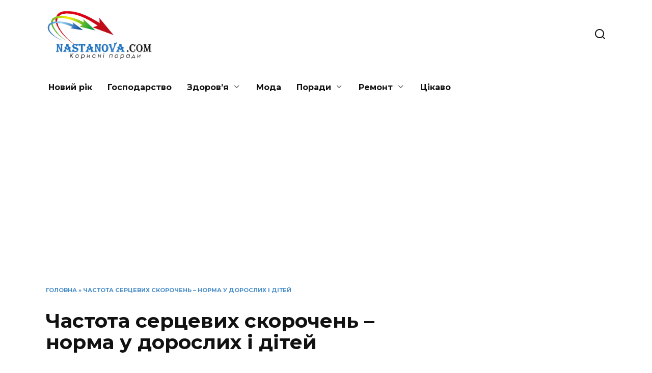

--- FILE ---
content_type: text/html; charset=UTF-8
request_url: https://nastanova.com/zdorovya/chastota-sercevix-skorochen-norma-u-doroslix-i-ditej.html
body_size: 14542
content:
<!DOCTYPE html> <html lang="uk"> <head><meta name="viewport" content="width=device-width, initial-scale=1"> <meta charset="UTF-8"> <meta name="viewport" content="width=device-width, initial-scale=1"> <meta name="robots" content="index, follow, max-image-preview:large, max-snippet:-1, max-video-preview:-1"> <title>Частота серцевих скорочень – норма у дорослих і дітей</title> <link rel="canonical" href="https://nastanova.com/zdorovya/chastota-sercevix-skorochen-norma-u-doroslix-i-ditej.html"> <meta property="og:locale" content="uk_UA"> <meta property="og:type" content="article"> <meta property="og:title" content="Частота серцевих скорочень – норма у дорослих і дітей"> <meta property="og:description" content="Зміст: Частота серцевих скорочень — що це? Які цифри прийняті за норму ? Патології, які визначаються за кількістю скорочень серця Правила виміру даних ЧСС Як визначити витривалість серця? Висновок При діагностиці стану пацієнта лікар обов&#8217;язково звертає увагу на те, яка у людини частота серцевих скорочень (ЧСС). На які патології в організмі вказує цей параметр? Чи [&hellip;]"> <meta property="og:url" content="https://nastanova.com/zdorovya/chastota-sercevix-skorochen-norma-u-doroslix-i-ditej.html"> <meta property="og:site_name" content="Настанова - Корисні поради"> <meta property="article:published_time" content="2018-11-12T08:53:17+00:00"> <meta property="og:image" content="https://nastanova.com/wp-content/uploads/2018/11/chastota_serdechnykh_sokrashhenijj_–_norma_u_vzroslykh_i_detejj19.jpg"> <meta property="og:image:width" content="1440"> <meta property="og:image:height" content="1080"> <meta property="og:image:type" content="image/jpeg"> <meta name="author" content="admin"> <meta name="twitter:card" content="summary_large_image"> <meta name="twitter:label1" content="Написано"> <meta name="twitter:data1" content="admin"> <script type="application/ld+json" class="yoast-schema-graph">{"@context":"https://schema.org","@graph":[{"@type":"Article","@id":"https://nastanova.com/zdorovya/chastota-sercevix-skorochen-norma-u-doroslix-i-ditej.html#article","isPartOf":{"@id":"https://nastanova.com/zdorovya/chastota-sercevix-skorochen-norma-u-doroslix-i-ditej.html"},"author":{"name":"admin","@id":"https://nastanova.com/#/schema/person/314be388224d8f0a9425280388647806"},"headline":"Частота серцевих скорочень – норма у дорослих і дітей","datePublished":"2018-11-12T08:53:17+00:00","mainEntityOfPage":{"@id":"https://nastanova.com/zdorovya/chastota-sercevix-skorochen-norma-u-doroslix-i-ditej.html"},"wordCount":1042,"image":{"@id":"https://nastanova.com/zdorovya/chastota-sercevix-skorochen-norma-u-doroslix-i-ditej.html#primaryimage"},"thumbnailUrl":"https://nastanova.com/wp-content/uploads/2018/11/chastota_serdechnykh_sokrashhenijj_–_norma_u_vzroslykh_i_detejj19.jpg","articleSection":["Здоров'я"],"inLanguage":"uk"},{"@type":"WebPage","@id":"https://nastanova.com/zdorovya/chastota-sercevix-skorochen-norma-u-doroslix-i-ditej.html","url":"https://nastanova.com/zdorovya/chastota-sercevix-skorochen-norma-u-doroslix-i-ditej.html","name":"Частота серцевих скорочень – норма у дорослих і дітей","isPartOf":{"@id":"https://nastanova.com/#website"},"primaryImageOfPage":{"@id":"https://nastanova.com/zdorovya/chastota-sercevix-skorochen-norma-u-doroslix-i-ditej.html#primaryimage"},"image":{"@id":"https://nastanova.com/zdorovya/chastota-sercevix-skorochen-norma-u-doroslix-i-ditej.html#primaryimage"},"thumbnailUrl":"https://nastanova.com/wp-content/uploads/2018/11/chastota_serdechnykh_sokrashhenijj_–_norma_u_vzroslykh_i_detejj19.jpg","datePublished":"2018-11-12T08:53:17+00:00","author":{"@id":"https://nastanova.com/#/schema/person/314be388224d8f0a9425280388647806"},"breadcrumb":{"@id":"https://nastanova.com/zdorovya/chastota-sercevix-skorochen-norma-u-doroslix-i-ditej.html#breadcrumb"},"inLanguage":"uk","potentialAction":[{"@type":"ReadAction","target":["https://nastanova.com/zdorovya/chastota-sercevix-skorochen-norma-u-doroslix-i-ditej.html"]}]},{"@type":"ImageObject","inLanguage":"uk","@id":"https://nastanova.com/zdorovya/chastota-sercevix-skorochen-norma-u-doroslix-i-ditej.html#primaryimage","url":"https://nastanova.com/wp-content/uploads/2018/11/chastota_serdechnykh_sokrashhenijj_–_norma_u_vzroslykh_i_detejj19.jpg","contentUrl":"https://nastanova.com/wp-content/uploads/2018/11/chastota_serdechnykh_sokrashhenijj_–_norma_u_vzroslykh_i_detejj19.jpg","width":1440,"height":1080},{"@type":"BreadcrumbList","@id":"https://nastanova.com/zdorovya/chastota-sercevix-skorochen-norma-u-doroslix-i-ditej.html#breadcrumb","itemListElement":[{"@type":"ListItem","position":1,"name":"Головна","item":"https://nastanova.com/"},{"@type":"ListItem","position":2,"name":"Частота серцевих скорочень – норма у дорослих і дітей"}]},{"@type":"WebSite","@id":"https://nastanova.com/#website","url":"https://nastanova.com/","name":"Настанова - Корисні поради","description":"Корисні народні поради для дому та дачі, господаря і господині. Ідеї, народні, корисні, своїми руками, поради, фото.","potentialAction":[{"@type":"SearchAction","target":{"@type":"EntryPoint","urlTemplate":"https://nastanova.com/?s={search_term_string}"},"query-input":{"@type":"PropertyValueSpecification","valueRequired":true,"valueName":"search_term_string"}}],"inLanguage":"uk"},{"@type":"Person","@id":"https://nastanova.com/#/schema/person/314be388224d8f0a9425280388647806","name":"admin"}]}</script> <style id="wp-img-auto-sizes-contain-inline-css" type="text/css"> img:is([sizes=auto i],[sizes^="auto," i]){contain-intrinsic-size:3000px 1500px} /*# sourceURL=wp-img-auto-sizes-contain-inline-css */ </style> <style id="classic-theme-styles-inline-css" type="text/css"> /*! This file is auto-generated */ .wp-block-button__link{color:#fff;background-color:#32373c;border-radius:9999px;box-shadow:none;text-decoration:none;padding:calc(.667em + 2px) calc(1.333em + 2px);font-size:1.125em}.wp-block-file__button{background:#32373c;color:#fff;text-decoration:none} /*# sourceURL=/wp-includes/css/classic-themes.min.css */ </style> <link rel="stylesheet" id="google-fonts-css" href="//fonts.googleapis.com/css?family=Montserrat%3A400%2C400i%2C700&#038;subset=cyrillic&#038;display=swap" media="all"> <link rel="stylesheet" id="reboot-style-css" href="/wp-content/themes/reboot/assets/css/style.min.css" media="all"> <script type="text/javascript" src="/wp-includes/js/jquery/jquery.min.js" id="jquery-core-js"></script> <style>.pseudo-clearfy-link { color: #008acf; cursor: pointer;}.pseudo-clearfy-link:hover { text-decoration: none;}</style><link rel="preload" href="https://nastanova.com/wp-content/themes/reboot/assets/fonts/wpshop-core.ttf" as="font" crossorigin><link rel="preload" href="https://nastanova.com/wp-content/uploads/2018/11/chastota_serdechnykh_sokrashhenijj_–_norma_u_vzroslykh_i_detejj19.jpg" as="image" crossorigin> <style>::selection, .card-slider__category, .card-slider-container .swiper-pagination-bullet-active, .post-card--grid .post-card__thumbnail:before, .post-card:not(.post-card--small) .post-card__thumbnail a:before, .post-card:not(.post-card--small) .post-card__category, .post-box--high .post-box__category span, .post-box--wide .post-box__category span, .page-separator, .pagination .nav-links .page-numbers:not(.dots):not(.current):before, .btn, .btn-primary:hover, .btn-primary:not(:disabled):not(.disabled).active, .btn-primary:not(:disabled):not(.disabled):active, .show>.btn-primary.dropdown-toggle, .comment-respond .form-submit input, .page-links__item{background-color:#1e73be}.entry-image--big .entry-image__body .post-card__category a, .home-text ul:not([class])>li:before, .page-content ul:not([class])>li:before, .taxonomy-description ul:not([class])>li:before, .widget-area .widget_categories ul.menu li a:before, .widget-area .widget_categories ul.menu li span:before, .widget-area .widget_categories>ul li a:before, .widget-area .widget_categories>ul li span:before, .widget-area .widget_nav_menu ul.menu li a:before, .widget-area .widget_nav_menu ul.menu li span:before, .widget-area .widget_nav_menu>ul li a:before, .widget-area .widget_nav_menu>ul li span:before, .page-links .page-numbers:not(.dots):not(.current):before, .page-links .post-page-numbers:not(.dots):not(.current):before, .pagination .nav-links .page-numbers:not(.dots):not(.current):before, .pagination .nav-links .post-page-numbers:not(.dots):not(.current):before, .entry-image--full .entry-image__body .post-card__category a, .entry-image--fullscreen .entry-image__body .post-card__category a, .entry-image--wide .entry-image__body .post-card__category a{background-color:#1e73be}.comment-respond input:focus, select:focus, textarea:focus, .post-card--grid.post-card--thumbnail-no, .post-card--standard:after, .post-card--related.post-card--thumbnail-no:hover, .spoiler-box, .btn-primary, .btn-primary:hover, .btn-primary:not(:disabled):not(.disabled).active, .btn-primary:not(:disabled):not(.disabled):active, .show>.btn-primary.dropdown-toggle, .inp:focus, .entry-tag:focus, .entry-tag:hover, .search-screen .search-form .search-field:focus, .entry-content ul:not([class])>li:before, .text-content ul:not([class])>li:before, .page-content ul:not([class])>li:before, .taxonomy-description ul:not([class])>li:before, .entry-content blockquote, .input:focus, input[type=color]:focus, input[type=date]:focus, input[type=datetime-local]:focus, input[type=datetime]:focus, input[type=email]:focus, input[type=month]:focus, input[type=number]:focus, input[type=password]:focus, input[type=range]:focus, input[type=search]:focus, input[type=tel]:focus, input[type=text]:focus, input[type=time]:focus, input[type=url]:focus, input[type=week]:focus, select:focus, textarea:focus{border-color:#1e73be !important}.post-card--small .post-card__category, .post-card__author:before, .post-card__comments:before, .post-card__date:before, .post-card__like:before, .post-card__views:before, .entry-author:before, .entry-date:before, .entry-time:before, .entry-views:before, .entry-content ol:not([class])>li:before, .text-content ol:not([class])>li:before, .entry-content blockquote:before, .spoiler-box__title:after, .search-icon:hover:before, .search-form .search-submit:hover:before, .star-rating-item.hover, .comment-list .bypostauthor>.comment-body .comment-author:after, .breadcrumb a, .breadcrumb span, .search-screen .search-form .search-submit:before, .star-rating--score-1:not(.hover) .star-rating-item:nth-child(1), .star-rating--score-2:not(.hover) .star-rating-item:nth-child(1), .star-rating--score-2:not(.hover) .star-rating-item:nth-child(2), .star-rating--score-3:not(.hover) .star-rating-item:nth-child(1), .star-rating--score-3:not(.hover) .star-rating-item:nth-child(2), .star-rating--score-3:not(.hover) .star-rating-item:nth-child(3), .star-rating--score-4:not(.hover) .star-rating-item:nth-child(1), .star-rating--score-4:not(.hover) .star-rating-item:nth-child(2), .star-rating--score-4:not(.hover) .star-rating-item:nth-child(3), .star-rating--score-4:not(.hover) .star-rating-item:nth-child(4), .star-rating--score-5:not(.hover) .star-rating-item:nth-child(1), .star-rating--score-5:not(.hover) .star-rating-item:nth-child(2), .star-rating--score-5:not(.hover) .star-rating-item:nth-child(3), .star-rating--score-5:not(.hover) .star-rating-item:nth-child(4), .star-rating--score-5:not(.hover) .star-rating-item:nth-child(5){color:#1e73be}.entry-content a:not(.wp-block-button__link), .entry-content a:not(.wp-block-button__link):visited, .spanlink, .comment-reply-link, .pseudo-link, .widget_calendar a, .widget_recent_comments a, .child-categories ul li a{color:#1e73be}.child-categories ul li a{border-color:#1e73be}a:hover, a:focus, a:active, .spanlink:hover, .entry-content a:not(.wp-block-button__link):hover, .entry-content a:not(.wp-block-button__link):focus, .entry-content a:not(.wp-block-button__link):active, .top-menu ul li>span:hover, .main-navigation ul li a:hover, .main-navigation ul li span:hover, .footer-navigation ul li a:hover, .footer-navigation ul li span:hover, .comment-reply-link:hover, .pseudo-link:hover, .child-categories ul li a:hover{color:#000000}.top-menu>ul>li>a:before, .top-menu>ul>li>span:before{background:#000000}.child-categories ul li a:hover, .post-box--no-thumb a:hover{border-color:#000000}.post-box--card:hover{box-shadow: inset 0 0 0 1px #000000}.post-box--card:hover{-webkit-box-shadow: inset 0 0 0 1px #000000}</style> <link rel="icon" href="https://nastanova.com/wp-content/uploads/2019/01/cropped-cropped-351-3-32x32.png" sizes="32x32"> <link rel="icon" href="https://nastanova.com/wp-content/uploads/2019/01/cropped-cropped-351-3-192x192.png" sizes="192x192"> <link rel="apple-touch-icon" href="https://nastanova.com/wp-content/uploads/2019/01/cropped-cropped-351-3-180x180.png"> <meta name="msapplication-TileImage" content="https://nastanova.com/wp-content/uploads/2019/01/cropped-cropped-351-3-270x270.png"> <script async src="//pagead2.googlesyndication.com/pagead/js/adsbygoogle.js"></script> <script>
     (adsbygoogle = window.adsbygoogle || []).push({
          google_ad_client: "ca-pub-8324800206153529",
          enable_page_level_ads: true
     });
</script><script async src="//fundingchoicesmessages.google.com/i/pub-8324800206153529?ers=1" nonce="Zb-7zmcJ_qU5APk5TzldmA"></script><script nonce="Zb-7zmcJ_qU5APk5TzldmA">(function() {function signalGooglefcPresent() {if (!window.frames['googlefcPresent']) {if (document.body) {const iframe = document.createElement('iframe'); iframe.style = 'width: 0; height: 0; border: none; z-index: -1000; left: -1000px; top: -1000px;'; iframe.style.display = 'none'; iframe.name = 'googlefcPresent'; document.body.appendChild(iframe);} else {setTimeout(signalGooglefcPresent, 0);}}}signalGooglefcPresent();})();</script><style id="global-styles-inline-css" type="text/css">
:root{--wp--preset--aspect-ratio--square: 1;--wp--preset--aspect-ratio--4-3: 4/3;--wp--preset--aspect-ratio--3-4: 3/4;--wp--preset--aspect-ratio--3-2: 3/2;--wp--preset--aspect-ratio--2-3: 2/3;--wp--preset--aspect-ratio--16-9: 16/9;--wp--preset--aspect-ratio--9-16: 9/16;--wp--preset--color--black: #000000;--wp--preset--color--cyan-bluish-gray: #abb8c3;--wp--preset--color--white: #ffffff;--wp--preset--color--pale-pink: #f78da7;--wp--preset--color--vivid-red: #cf2e2e;--wp--preset--color--luminous-vivid-orange: #ff6900;--wp--preset--color--luminous-vivid-amber: #fcb900;--wp--preset--color--light-green-cyan: #7bdcb5;--wp--preset--color--vivid-green-cyan: #00d084;--wp--preset--color--pale-cyan-blue: #8ed1fc;--wp--preset--color--vivid-cyan-blue: #0693e3;--wp--preset--color--vivid-purple: #9b51e0;--wp--preset--gradient--vivid-cyan-blue-to-vivid-purple: linear-gradient(135deg,rgb(6,147,227) 0%,rgb(155,81,224) 100%);--wp--preset--gradient--light-green-cyan-to-vivid-green-cyan: linear-gradient(135deg,rgb(122,220,180) 0%,rgb(0,208,130) 100%);--wp--preset--gradient--luminous-vivid-amber-to-luminous-vivid-orange: linear-gradient(135deg,rgb(252,185,0) 0%,rgb(255,105,0) 100%);--wp--preset--gradient--luminous-vivid-orange-to-vivid-red: linear-gradient(135deg,rgb(255,105,0) 0%,rgb(207,46,46) 100%);--wp--preset--gradient--very-light-gray-to-cyan-bluish-gray: linear-gradient(135deg,rgb(238,238,238) 0%,rgb(169,184,195) 100%);--wp--preset--gradient--cool-to-warm-spectrum: linear-gradient(135deg,rgb(74,234,220) 0%,rgb(151,120,209) 20%,rgb(207,42,186) 40%,rgb(238,44,130) 60%,rgb(251,105,98) 80%,rgb(254,248,76) 100%);--wp--preset--gradient--blush-light-purple: linear-gradient(135deg,rgb(255,206,236) 0%,rgb(152,150,240) 100%);--wp--preset--gradient--blush-bordeaux: linear-gradient(135deg,rgb(254,205,165) 0%,rgb(254,45,45) 50%,rgb(107,0,62) 100%);--wp--preset--gradient--luminous-dusk: linear-gradient(135deg,rgb(255,203,112) 0%,rgb(199,81,192) 50%,rgb(65,88,208) 100%);--wp--preset--gradient--pale-ocean: linear-gradient(135deg,rgb(255,245,203) 0%,rgb(182,227,212) 50%,rgb(51,167,181) 100%);--wp--preset--gradient--electric-grass: linear-gradient(135deg,rgb(202,248,128) 0%,rgb(113,206,126) 100%);--wp--preset--gradient--midnight: linear-gradient(135deg,rgb(2,3,129) 0%,rgb(40,116,252) 100%);--wp--preset--font-size--small: 19.5px;--wp--preset--font-size--medium: 20px;--wp--preset--font-size--large: 36.5px;--wp--preset--font-size--x-large: 42px;--wp--preset--font-size--normal: 22px;--wp--preset--font-size--huge: 49.5px;--wp--preset--spacing--20: 0.44rem;--wp--preset--spacing--30: 0.67rem;--wp--preset--spacing--40: 1rem;--wp--preset--spacing--50: 1.5rem;--wp--preset--spacing--60: 2.25rem;--wp--preset--spacing--70: 3.38rem;--wp--preset--spacing--80: 5.06rem;--wp--preset--shadow--natural: 6px 6px 9px rgba(0, 0, 0, 0.2);--wp--preset--shadow--deep: 12px 12px 50px rgba(0, 0, 0, 0.4);--wp--preset--shadow--sharp: 6px 6px 0px rgba(0, 0, 0, 0.2);--wp--preset--shadow--outlined: 6px 6px 0px -3px rgb(255, 255, 255), 6px 6px rgb(0, 0, 0);--wp--preset--shadow--crisp: 6px 6px 0px rgb(0, 0, 0);}:where(.is-layout-flex){gap: 0.5em;}:where(.is-layout-grid){gap: 0.5em;}body .is-layout-flex{display: flex;}.is-layout-flex{flex-wrap: wrap;align-items: center;}.is-layout-flex > :is(*, div){margin: 0;}body .is-layout-grid{display: grid;}.is-layout-grid > :is(*, div){margin: 0;}:where(.wp-block-columns.is-layout-flex){gap: 2em;}:where(.wp-block-columns.is-layout-grid){gap: 2em;}:where(.wp-block-post-template.is-layout-flex){gap: 1.25em;}:where(.wp-block-post-template.is-layout-grid){gap: 1.25em;}.has-black-color{color: var(--wp--preset--color--black) !important;}.has-cyan-bluish-gray-color{color: var(--wp--preset--color--cyan-bluish-gray) !important;}.has-white-color{color: var(--wp--preset--color--white) !important;}.has-pale-pink-color{color: var(--wp--preset--color--pale-pink) !important;}.has-vivid-red-color{color: var(--wp--preset--color--vivid-red) !important;}.has-luminous-vivid-orange-color{color: var(--wp--preset--color--luminous-vivid-orange) !important;}.has-luminous-vivid-amber-color{color: var(--wp--preset--color--luminous-vivid-amber) !important;}.has-light-green-cyan-color{color: var(--wp--preset--color--light-green-cyan) !important;}.has-vivid-green-cyan-color{color: var(--wp--preset--color--vivid-green-cyan) !important;}.has-pale-cyan-blue-color{color: var(--wp--preset--color--pale-cyan-blue) !important;}.has-vivid-cyan-blue-color{color: var(--wp--preset--color--vivid-cyan-blue) !important;}.has-vivid-purple-color{color: var(--wp--preset--color--vivid-purple) !important;}.has-black-background-color{background-color: var(--wp--preset--color--black) !important;}.has-cyan-bluish-gray-background-color{background-color: var(--wp--preset--color--cyan-bluish-gray) !important;}.has-white-background-color{background-color: var(--wp--preset--color--white) !important;}.has-pale-pink-background-color{background-color: var(--wp--preset--color--pale-pink) !important;}.has-vivid-red-background-color{background-color: var(--wp--preset--color--vivid-red) !important;}.has-luminous-vivid-orange-background-color{background-color: var(--wp--preset--color--luminous-vivid-orange) !important;}.has-luminous-vivid-amber-background-color{background-color: var(--wp--preset--color--luminous-vivid-amber) !important;}.has-light-green-cyan-background-color{background-color: var(--wp--preset--color--light-green-cyan) !important;}.has-vivid-green-cyan-background-color{background-color: var(--wp--preset--color--vivid-green-cyan) !important;}.has-pale-cyan-blue-background-color{background-color: var(--wp--preset--color--pale-cyan-blue) !important;}.has-vivid-cyan-blue-background-color{background-color: var(--wp--preset--color--vivid-cyan-blue) !important;}.has-vivid-purple-background-color{background-color: var(--wp--preset--color--vivid-purple) !important;}.has-black-border-color{border-color: var(--wp--preset--color--black) !important;}.has-cyan-bluish-gray-border-color{border-color: var(--wp--preset--color--cyan-bluish-gray) !important;}.has-white-border-color{border-color: var(--wp--preset--color--white) !important;}.has-pale-pink-border-color{border-color: var(--wp--preset--color--pale-pink) !important;}.has-vivid-red-border-color{border-color: var(--wp--preset--color--vivid-red) !important;}.has-luminous-vivid-orange-border-color{border-color: var(--wp--preset--color--luminous-vivid-orange) !important;}.has-luminous-vivid-amber-border-color{border-color: var(--wp--preset--color--luminous-vivid-amber) !important;}.has-light-green-cyan-border-color{border-color: var(--wp--preset--color--light-green-cyan) !important;}.has-vivid-green-cyan-border-color{border-color: var(--wp--preset--color--vivid-green-cyan) !important;}.has-pale-cyan-blue-border-color{border-color: var(--wp--preset--color--pale-cyan-blue) !important;}.has-vivid-cyan-blue-border-color{border-color: var(--wp--preset--color--vivid-cyan-blue) !important;}.has-vivid-purple-border-color{border-color: var(--wp--preset--color--vivid-purple) !important;}.has-vivid-cyan-blue-to-vivid-purple-gradient-background{background: var(--wp--preset--gradient--vivid-cyan-blue-to-vivid-purple) !important;}.has-light-green-cyan-to-vivid-green-cyan-gradient-background{background: var(--wp--preset--gradient--light-green-cyan-to-vivid-green-cyan) !important;}.has-luminous-vivid-amber-to-luminous-vivid-orange-gradient-background{background: var(--wp--preset--gradient--luminous-vivid-amber-to-luminous-vivid-orange) !important;}.has-luminous-vivid-orange-to-vivid-red-gradient-background{background: var(--wp--preset--gradient--luminous-vivid-orange-to-vivid-red) !important;}.has-very-light-gray-to-cyan-bluish-gray-gradient-background{background: var(--wp--preset--gradient--very-light-gray-to-cyan-bluish-gray) !important;}.has-cool-to-warm-spectrum-gradient-background{background: var(--wp--preset--gradient--cool-to-warm-spectrum) !important;}.has-blush-light-purple-gradient-background{background: var(--wp--preset--gradient--blush-light-purple) !important;}.has-blush-bordeaux-gradient-background{background: var(--wp--preset--gradient--blush-bordeaux) !important;}.has-luminous-dusk-gradient-background{background: var(--wp--preset--gradient--luminous-dusk) !important;}.has-pale-ocean-gradient-background{background: var(--wp--preset--gradient--pale-ocean) !important;}.has-electric-grass-gradient-background{background: var(--wp--preset--gradient--electric-grass) !important;}.has-midnight-gradient-background{background: var(--wp--preset--gradient--midnight) !important;}.has-small-font-size{font-size: var(--wp--preset--font-size--small) !important;}.has-medium-font-size{font-size: var(--wp--preset--font-size--medium) !important;}.has-large-font-size{font-size: var(--wp--preset--font-size--large) !important;}.has-x-large-font-size{font-size: var(--wp--preset--font-size--x-large) !important;}
/*# sourceURL=global-styles-inline-css */
</style>
</head> <body class="wp-singular post-template-default single single-post postid-140838 single-format-standard wp-embed-responsive wp-theme-reboot sidebar-right"> <div id="page" class="site"> <a class="skip-link screen-reader-text" href="#content">Перейти до вмісту</a> <div class="search-screen-overlay js-search-screen-overlay"></div> <div class="search-screen js-search-screen"> <form role="search" method="get" class="search-form" action="/"> <label> <span class="screen-reader-text">Search for:</span> <input type="search" class="search-field" placeholder="Пошук…" value="" name="s"> </label> <button type="submit" class="search-submit"></button> </form> </div> <header id="masthead" class="site-header full" itemscope itemtype="http://schema.org/WPHeader"> <div class="site-header-inner fixed"> <div class="humburger js-humburger"><span></span><span></span><span></span></div> <div class="site-branding"> <div class="site-logotype"><a href="/"><img src="/wp-content/uploads/2019/08/nastanova-logo.png" width="280" height="130" alt="Настанова - Корисні поради"></a></div></div> <div class="header-search"> <span class="search-icon js-search-icon"></span> </div> </div> </header> <nav id="site-navigation" class="main-navigation fixed" itemscope itemtype="http://schema.org/SiteNavigationElement"> <div class="main-navigation-inner full"> <div class="menu-menyu-sajtu-container"><ul id="header_menu" class="menu"><li id="menu-item-982" class="menu-item menu-item-type-taxonomy menu-item-object-category menu-item-982"><a href="/category/novij-rik">Новий рік</a></li> <li id="menu-item-59723" class="menu-item menu-item-type-taxonomy menu-item-object-category menu-item-59723"><a href="/category/gospodarstvo">Господарство</a></li> <li id="menu-item-161" class="menu-item menu-item-type-taxonomy menu-item-object-category current-post-ancestor current-menu-parent current-post-parent menu-item-has-children menu-item-161"><a href="/category/zdorovya">Здоров&#8217;я</a> <ul class="sub-menu"> <li id="menu-item-162" class="menu-item menu-item-type-taxonomy menu-item-object-category menu-item-162"><a href="/category/zdorovya/vagitnist">Вагітність</a></li> <li id="menu-item-19626" class="menu-item menu-item-type-taxonomy menu-item-object-category menu-item-19626"><a href="/category/zdorovya/ditu">Діти</a></li> <li id="menu-item-18755" class="menu-item menu-item-type-taxonomy menu-item-object-category menu-item-18755"><a href="/category/zdorovya/ohi">Очі</a></li> <li id="menu-item-2371" class="menu-item menu-item-type-taxonomy menu-item-object-category menu-item-has-children menu-item-2371"><a href="/category/zdorovya/yak-sxudnuti">Як схуднути</a> <ul class="sub-menu"> <li id="menu-item-4191" class="menu-item menu-item-type-taxonomy menu-item-object-category menu-item-4191"><a href="/category/zdorovya/yak-sxudnuti/dietu">Дієти</a></li> <li id="menu-item-7981" class="menu-item menu-item-type-taxonomy menu-item-object-category menu-item-7981"><a href="/category/zdorovya/yak-sxudnuti/trenuvannya">Тренування</a></li> </ul> </li> </ul> </li> <li id="menu-item-179639" class="menu-item menu-item-type-taxonomy menu-item-object-category menu-item-179639"><a href="/category/moda">Мода</a></li> <li id="menu-item-163" class="menu-item menu-item-type-taxonomy menu-item-object-category menu-item-has-children menu-item-163"><a href="/category/poradu">Поради</a> <ul class="sub-menu"> <li id="menu-item-26589" class="menu-item menu-item-type-taxonomy menu-item-object-category menu-item-26589"><a href="/category/poradu/kulinariya">Кулінарія</a></li> <li id="menu-item-23990" class="menu-item menu-item-type-taxonomy menu-item-object-category menu-item-23990"><a href="/category/poradu/svoimirukamy">Своїми руками</a></li> </ul> </li> <li id="menu-item-1883" class="menu-item menu-item-type-taxonomy menu-item-object-category menu-item-has-children menu-item-1883"><a href="/category/remont">Ремонт</a> <ul class="sub-menu"> <li id="menu-item-89847" class="menu-item menu-item-type-taxonomy menu-item-object-category menu-item-89847"><a href="/category/remont/elektrika">Електрика</a></li> <li id="menu-item-163494" class="menu-item menu-item-type-taxonomy menu-item-object-category menu-item-163494"><a href="/category/remont/plitka">Плитка</a></li> <li id="menu-item-17283" class="menu-item menu-item-type-taxonomy menu-item-object-category menu-item-17283"><a href="/category/remont/texnika">Техніка</a></li> </ul> </li> <li id="menu-item-36960" class="menu-item menu-item-type-taxonomy menu-item-object-category menu-item-36960"><a href="/category/cikavo">Цікаво</a></li> </ul></div> </div> </nav> <div class="mobile-menu-placeholder js-mobile-menu-placeholder"></div> <div id="content" class="site-content fixed"> <div class="b-r b-r--before_site_content"><script async src="//pagead2.googlesyndication.com/pagead/js/adsbygoogle.js"></script>  <ins class="adsbygoogle" style="display:block" data-ad-client="ca-pub-8324800206153529" data-ad-slot="9207328622" data-ad-format="auto" data-full-width-responsive="true"></ins> <script>
     (adsbygoogle = window.adsbygoogle || []).push({});
</script></div> <div class="site-content-inner"> <div id="primary" class="content-area" itemscope itemtype="http://schema.org/Article"> <main id="main" class="site-main article-card"> <article id="post-140838" class="article-post post-140838 post type-post status-publish format-standard has-post-thumbnail category-zdorovya"> <div class="breadcrumb" id="breadcrumbs"><span><span><a href="/">Головна</a></span> » <span class="breadcrumb_last" aria-current="page">Частота серцевих скорочень – норма у дорослих і дітей</span></span></div> <h1 class="entry-title" itemprop="headline">Частота серцевих скорочень – норма у дорослих і дітей</h1> <div class="entry-meta"> <span class="entry-views"><span class="entry-label">Переглядів</span> <span class="js-views-count" data-post_id="140838">965</span></span> </div> <div class="entry-content" itemprop="articleBody"> <div class="b-r b-r--before_content"><script async src="//pagead2.googlesyndication.com/pagead/js/adsbygoogle.js"></script>  <ins class="adsbygoogle" style="display:block" data-ad-client="ca-pub-8324800206153529" data-ad-slot="9207328622" data-ad-format="auto" data-full-width-responsive="true"></ins> <script>
     (adsbygoogle = window.adsbygoogle || []).push({});
</script></div> <p>Зміст:</p> <ul class="contents"> <li class="top" itemprop="itemListElement" itemscope="" itemtype="http://schema.org/ListItem">Частота серцевих скорочень — що це?</li> <li class="top" itemprop="itemListElement" itemscope="" itemtype="http://schema.org/ListItem">Які цифри прийняті за норму ?</li> <li class="top" itemprop="itemListElement" itemscope="" itemtype="http://schema.org/ListItem">Патології, які визначаються за кількістю скорочень серця</li> <li class="top" itemprop="itemListElement" itemscope="" itemtype="http://schema.org/ListItem">Правила виміру даних ЧСС</li> <li class="top" itemprop="itemListElement" itemscope="" itemtype="http://schema.org/ListItem">Як визначити витривалість серця?</li> <li class="top" itemprop="itemListElement" itemscope="" itemtype="http://schema.org/ListItem">Висновок</li> </ul> <p>При діагностиці стану пацієнта лікар обов&#8217;язково звертає <span id="more-140838"></span>увагу на те, яка у людини частота серцевих скорочень (ЧСС). На які патології в організмі вказує цей параметр? Чи варто вважати синонімами терміни «частота сердечних скорочень» і «пульс», як здається простим обивателям. Що слід вважати нормою ЧСС, враховуючи вікові, фізіологічні, статеві ознаки при вимірюванні частоти ритму.</p><div class="b-r b-r--after_p_1"><script async src="//pagead2.googlesyndication.com/pagead/js/adsbygoogle.js"></script> <ins class="adsbygoogle" style="display:block; text-align:center;" data-ad-layout="in-article" data-ad-format="fluid" data-ad-client="ca-pub-8324800206153529" data-ad-slot="7860013263"></ins> <script>
     (adsbygoogle = window.adsbygoogle || []).push({});
</script></div> <div class="table-of-contents"><div class="table-of-contents__header"><span class="table-of-contents__hide js-table-of-contents-hide">Зміст</span></div><ol class="table-of-contents__list js-table-of-contents-list" style="display:none;"> <li class="level-1"><a href="#chastota-serdechnyh-sokrashhenij-8212-chto-eto">Частота серцевих скорочень — що це?</a></li><li class="level-1"><a href="#kakie-tsifry-prinyaty-za-normu">Які цифри прийняті за норму ?</a></li><li class="level-1"><a href="#patologii-opredelyaemye-po-chislu-sokrashhenij-serdtsa">Патології, які визначаються за кількістю скорочень серця</a></li><li class="level-1"><a href="#pravila-zamera-dannyh-chss">Правила виміру даних ЧСС</a></li><li class="level-1"><a href="#kak-opredelit-vynoslivost-serdtsa">Як визначити витривалість серця?</a></li><li class="level-1"><a href="#v-zaklyuchenie">Висновок</a></li></ol></div><h2 id="chastota-serdechnyh-sokrashhenij-8212-chto-eto">Частота серцевих скорочень — що це?</h2> <p><img decoding="async" src="/wp-content/uploads/2018/11/chastota_serdechnykh_sokrashhenijj_–_norma_u_vzroslykh_i_detejj19.jpg" title="Частота серцевих скорочень – норма у дорослих і дітей" alt="Частота серцевих скорочень – норма у дорослих і дітей"></p> <p>Для простого обивателя частота серцевих скорочень і пульс сприймаються як слова синоніми, що вказують на кількість ударів серця в хвилину.</p> <p>Для представника медицини вимірювання пульсу та вимірювання частоти серцевих скорочень — це симптоми того, як працює м&#8217;яз серця і завжди при серцевому скороченні в судинне русло викидається кров з шлуночків.</p> <blockquote class="info"> <p>Частота серцевих скорочень — це показник биття міокарда за 60 секунд при відсутності серйозних відхилень. При деяких станах показано вимірювання частоти серцебиття протягом трьох хвилин і ділення результату на три, щоб знайти середнє значення.</p> </blockquote> <p>Пульсом називають інші скорочення, — не в серце, а в руслі судин. Частота пульсацій — це кількість хвиль кровотоку, порціями надходить із серця в кровоносну судину в момент стиснення міокарда. При розвитку серцевої патології кількість пульсацій буде нижче, ніж число ударів в серцевому м&#8217;язі.</p> <blockquote class="warning"> <p><strong>На замітку! </strong> В нормі чсс і пульс за вимірюваний період однакова. Якщо виявлено розбіжності в значеннях, є привід для комплексного обстеження.</p> </blockquote> <p> до змісту ?</p><div class="b-r b-r--after_p_2"><script async src="//pagead2.googlesyndication.com/pagead/js/adsbygoogle.js"></script> <ins class="adsbygoogle" style="display:block; text-align:center;" data-ad-layout="in-article" data-ad-format="fluid" data-ad-client="ca-pub-8324800206153529" data-ad-slot="7860013263"></ins> <script>
     (adsbygoogle = window.adsbygoogle || []).push({});
</script></div> <h2 id="kakie-tsifry-prinyaty-za-normu">Які цифри прийняті за норму ?</h2> <p><img decoding="async" src="/wp-content/uploads/2018/11/chastota_serdechnykh_sokrashhenijj_–_norma_u_vzroslykh_i_detejj20.jpg" title="Частота серцевих скорочень – норма у дорослих і дітей" alt="Частота серцевих скорочень – норма у дорослих і дітей"></p> <p><strong>Норми щодо серцевих скорочень, пульсації залежать від декількох критеріїв, які варто враховувати при вимірі:</strong></p> <li>вік пацієнта;</li> <li>статева приналежність;</li> <li>статура;</li> <li>фізична активність;</li> <li>індивідуальні критерії пацієнта.</li> <p><strong>Серцеві скорочення, якщо говорити про норму в загальному розумінні медицини, зменшуються в міру дорослішання людини. Це можна простежити в таблиці:</strong></p> <table id="tablepress-22" class="tablepress tablepress-id-22"> <thead> <tr class="row-1 odd">Вік человекаНорма серцебиття за хвилину</tr> </thead> <tbody class="row-hover"> <tr class="row-2 even"> <td class="column-1">Немовлята</td> <td class="column-2">130, 140 одиниць</td> </tr> <tr class="row-3 odd"> <td class="column-1">Півроку</td> <td class="column-2">130, 135 одиниць</td> </tr> <tr class="row-4 even"> <td class="column-1">Один рік</td> <td class="column-2">120, 125 одиниць</td> </tr> <tr class="row-5 odd"> <td class="column-1">3 роки</td> <td class="column-2">105, 115 одиниць</td> </tr> <tr class="row-6 even"> <td class="column-1">5 років</td> <td class="column-2">93, 100 одиниць</td> </tr> <tr class="row-7 odd"> <td class="column-1">7 років</td> <td class="column-2">80, 95 одиниць</td> </tr> <tr class="row-8 even"> <td class="column-1">Старше 7 років</td> <td class="column-2">75, 90 одиниць</td> </tr> <tr class="row-9 odd"> <td class="column-1">Підлітки</td> <td class="column-2">65, 80 одиниць</td> </tr> <tr class="row-10 even"> <td class="column-1">Старше 20 років</td> <td class="column-2">60, 80 одиниць</td> </tr> </tbody> </table> <p><img decoding="async" src="/wp-content/uploads/2018/11/chastota_serdechnykh_sokrashhenijj_–_norma_u_vzroslykh_i_detejj21.jpg" title="Частота серцевих скорочень – норма у дорослих і дітей" alt="Частота серцевих скорочень – норма у дорослих і дітей"></p> <p>У дорослої людини без скорочення навантаження на серце дорівнюють 60, 80 ударів за вимірюваний відрізок. Є лише незначні відмінності в показниках у жінок і чоловіків. Жіноча серцевий м&#8217;яз скорочується різкіше на 6 тактів, але відхиленням це не вважається.</p> <p>Говорити про норму чи відхилення частоти серцевих скорочень і пульсу можна лише у стані фізичного та емоційного спокою. Протягом усього дня цифри можуть змінюватися, тому що людина проявляє активність або пасивність, вживає певну їжу, спить або відпочиває. Навіть вживання деяких продуктів може вплинути на серцеве і показати неточні дані при вимірюванні.</p><div class="b-r b-r--after_p_3"><script async src="//pagead2.googlesyndication.com/pagead/js/adsbygoogle.js"></script> <ins class="adsbygoogle" style="display:block; text-align:center;" data-ad-layout="in-article" data-ad-format="fluid" data-ad-client="ca-pub-8324800206153529" data-ad-slot="7860013263"></ins> <script>
     (adsbygoogle = window.adsbygoogle || []).push({});
</script></div> <p>Дитяча норма і норма у дорослих може бути встановлена тільки в кардіології після проведення повного обстеження. Наприклад, для фізично тренованого серця частота скорочень без навантаження далека від норм людини, далекої від спорту або фізкультури. При вимірі може бути зафіксовано результат в 50 скорочень, бо серце звикло до максимальних навантажень, коли вимагається більший темп роботи міокарда.</p> <blockquote class="info"> <p><strong>Цікавий факт! </strong> Якщо одночасно виміряти частоту серцевих скорочень і пульс у активного і пасивного людини, то можна помітити, що треноване серце видасть значення більш низьке, немов навантаження не було. Серце пасивного людини почне тріпається, видаючи 100 одиниць. Виконуючи фізичну роботу, ці цифри збільшуються завжди, але розрив збережеться, виникне задишка у пасивного пацієнта.</p> </blockquote> <p> до змісту ?</p><div class="b-r b-r--middle_content"><script async src="//pagead2.googlesyndication.com/pagead/js/adsbygoogle.js"></script>  <ins class="adsbygoogle" style="display:block" data-ad-client="ca-pub-8324800206153529" data-ad-slot="9207328622" data-ad-format="auto" data-full-width-responsive="true"></ins> <script>
     (adsbygoogle = window.adsbygoogle || []).push({});
</script></div> <h2 id="patologii-opredelyaemye-po-chislu-sokrashhenij-serdtsa">Патології, які визначаються за кількістю скорочень серця</h2> <p><img decoding="async" src="/wp-content/uploads/2018/11/chastota_serdechnykh_sokrashhenijj_–_norma_u_vzroslykh_i_detejj22.jpg" title="Частота серцевих скорочень – норма у дорослих і дітей" alt="Частота серцевих скорочень – норма у дорослих і дітей"></p> <p>Нормальна серцева активність і тонус кровоносних судин при огляді лікарем дасть відповідний результат, враховуючи роки та статевої ознака пацієнта. Але кількість серцевих скорочень змінний і може збільшуватися або знижуватися щодо встановленої норми. Це симптом початкового етапу хвороби. Підвищення кількості скорочень вказує на розвиток тахікардії. Зменшення ударів серця говорить про брадикардії.</p><div class="b-r b-r--after_p_4"><script async src="//pagead2.googlesyndication.com/pagead/js/adsbygoogle.js"></script> <ins class="adsbygoogle" style="display:block; text-align:center;" data-ad-layout="in-article" data-ad-format="fluid" data-ad-client="ca-pub-8324800206153529" data-ad-slot="7860013263"></ins> <script>
     (adsbygoogle = window.adsbygoogle || []).push({});
</script></div> <blockquote class="warning"> <p><strong>На замітку! </strong> Обидві патології можуть призвести до серйозних порушень в серцево судинній системі і внутрішніх органах. Якщо виражені коливання спостерігаються часто, потрібно пройти обстеження і переконатися у відсутності або наявності хвороби.</p> </blockquote> <p> до змісту ?</p> <h2 id="pravila-zamera-dannyh-chss">Правила виміру даних ЧСС</h2> <p><img decoding="async" src="/wp-content/uploads/2018/11/chastota_serdechnykh_sokrashhenijj_–_norma_u_vzroslykh_i_detejj23.jpg" title="Частота серцевих скорочень – норма у дорослих і дітей" alt="Частота серцевих скорочень – норма у дорослих і дітей"></p> <p>Показники серцевих скорочень нескладно виміряти в домашніх умовах. Не потрібно спеціальних пристосувань. Визначити їх кількість можна вимірюючи пульс або удари серця рукою, і вважати час за секундоміром на будь-якому електронному або механічному пристрої. Часовий інтервал становить одну хвилину, якщо є коливання, час вимірювання збільшують до трьох хвилин.</p> <p>Деякі тонометри мають окрему шкалу частоти СС і питання, як виміряти значення серцевого ритму, не виникає.</p> <p>У медичному середовищі своя методика підрахунку ЧСС (частоти серцевих скорочень) з використанням обладнання, яке називається фонендоскоп. Його прикладають у ліву область грудей пацієнта, і через слухові трубки слухають і вважають кількість ударів серця, засікаючи інтервал на секундомірі.</p><div class="b-r b-r--after_p_5"><script async src="//pagead2.googlesyndication.com/pagead/js/adsbygoogle.js"></script> <ins class="adsbygoogle" style="display:block; text-align:center;" data-ad-layout="in-article" data-ad-format="fluid" data-ad-client="ca-pub-8324800206153529" data-ad-slot="7860013263"></ins> <script>
     (adsbygoogle = window.adsbygoogle || []).push({});
</script></div> <p><strong>Визначення частоти серцевих скорочень вимагає дотримання моментів:</strong></p> <ul> <li>Завмер робиться лише у спокійному стані.</li> <li>Пацієнт сидить/лежить на рівній поверхні.</li> <li>Перед вимірюванням навантаження протипоказана, щоб не порушити ритм.</li> <li>Прийом деяких ліків обмежити. Нікотин, алкоголь, наркотичні засоби значно спотворюють серцеву динаміку скорочень.</li> </ul> <p>Визначити пульс можна вручну на спеціальних точках тіла, — зап&#8217;ястя, скронева область, шийний відділ. Але варто пам&#8217;ятати, що частота серцевих скорочень і пульс одне і теж значення дають при вимірюванні не завжди. Тому вірити тільки пульсуючим показниками не можна, щоб не пропустити серцеву патологію. Збільшення числа коливань часто означає банальне перенапруження або страх людини. Але показники повертаються до норми через деякий час і напади більше не повторюються. Для нетренованого серця будь-які навантаження призводять до більш частого скорочення міокарда.</p> <blockquote class="danger"> <p><strong>Увага! </strong> Первинний медичний огляд дозволяє встановити перші симптоми тахікардії, шумів, брадикардії і призначити пацієнту комплексне обстеження.</p> </blockquote> <p> <iframe style="border: 0;" class="youtube-player" width="680" height="380" src="//www.youtube.com/embed/HDZs8Eg3Ocg?amp;rel=0"></iframe> до змісту ?</p> <h2 id="kak-opredelit-vynoslivost-serdtsa">Як визначити витривалість серця?</h2> <p>Деякі люди беруться за важку роботу, не замислюючись про непорівнянних з можливістю серця навантаженнях, що часто призводить до летального результату. Максимальне навантаження зазвичай визначається за віком та фізичної підготовки людини. У людей однієї статі, віку і з фізіологічними показниками при однакових навантаженнях можуть бути різні значення вимірювання, якщо один веде пасивний спосіб життя, а інший займається спортом або виконує важку роботу за професією.</p> <p><img decoding="async" src="/wp-content/uploads/2018/11/chastota_serdechnykh_sokrashhenijj_–_norma_u_vzroslykh_i_detejj24.jpg" title="Частота серцевих скорочень – норма у дорослих і дітей" alt="Частота серцевих скорочень – норма у дорослих і дітей"></p> <p>У побутових умовах максимальний серцевий ритм визначається за формулою, в якій з максимального числа скорочень, для чоловіків 220, для жінок 226, вираховується вік людини. Але ці значення умовні і можуть дати хибний результат. Залежність віку, наприклад, у спорті, не може бути критерієм, коли вимірюється високий межа роботи серця при навантаженні.</p> <p>Щоб точно підрахувати максимальну частоту скорочень, краще вибирати клінічні способи вимірювань під наглядом кардіолога, який знає, яка повинна бути навантаження і коли потрібно зупинити експеримент, коли динаміка скорочень міокарда і пульсу дуже висока.</p> <p> <iframe style="border: 0;" class="youtube-player" width="680" height="380" src="//www.youtube.com/embed/pRq48SUG2no?amp;rel=0"></iframe> до змісту ?</p> <h2 id="v-zaklyuchenie">Висновок</h2> <p>У чому різниця між частотою серцевих скорочень і пульсом, від чого залежать ці параметри важливо знати не тільки лікаря, але і людям, що мають відношення до спорту, важкої праці. Простому обивателю теж не заважає зрозуміти, скільки разів скорочується серце у здорової людини і які цифри повинні стати приводом для звернення до кардіолога, щоб виключити хворобу.</p> <p></p><div class="b-r b-r--after_content"><script async src="//pagead2.googlesyndication.com/pagead/js/adsbygoogle.js"></script> <ins class="adsbygoogle" style="display:block; text-align:center;" data-ad-layout="in-article" data-ad-format="fluid" data-ad-client="ca-pub-8324800206153529" data-ad-slot="7860013263"></ins> <script>
     (adsbygoogle = window.adsbygoogle || []).push({});
</script></div> </div> </article> <div class="entry-social"> <div class="social-buttons"><span class="social-button social-button--facebook" data-social="facebook"></span><span class="social-button social-button--telegram" data-social="telegram"></span><span class="social-button social-button--sms" data-social="sms"></span><span class="social-button social-button--whatsapp" data-social="whatsapp"></span><span class="social-button social-button--pinterest" data-social="pinterest" data-url="https://nastanova.com/zdorovya/chastota-sercevix-skorochen-norma-u-doroslix-i-ditej.html" data-title="Частота серцевих скорочень – норма у дорослих і дітей" data-description="Зміст: Частота серцевих скорочень — що це? Які цифри прийняті за норму ? Патології, які визначаються за кількістю скорочень серця Правила виміру даних ЧСС Як визначити витривалість серця? Висновок При діагностиці стану пацієнта лікар обов&#8217;язково звертає увагу на те, яка у людини частота серцевих скорочень (ЧСС). На які патології в організмі вказує цей параметр? Чи [&hellip;]" data-image="https://nastanova.com/wp-content/uploads/2018/11/chastota_serdechnykh_sokrashhenijj_–_norma_u_vzroslykh_i_detejj19-150x150.jpg"></span><span class="social-button social-button--viber" data-social="viber"></span></div> </div> <meta itemprop="author" content="admin"> <meta itemscope itemprop="mainEntityOfPage" itemType="https://schema.org/WebPage" itemid="https://nastanova.com/zdorovya/chastota-sercevix-skorochen-norma-u-doroslix-i-ditej.html" content="Частота серцевих скорочень – норма у дорослих і дітей"> <meta itemprop="dateModified" content="2018-11-12"> <meta itemprop="datePublished" content="2018-11-12T10:53:17+02:00"> <div itemprop="publisher" itemscope itemtype="https://schema.org/Organization" style="display: none;"><div itemprop="logo" itemscope itemtype="https://schema.org/ImageObject"><img itemprop="url image" src="/wp-content/uploads/2019/08/nastanova-logo.png" alt="Настанова - Корисні поради"></div><meta itemprop="name" content="Настанова - Корисні поради"><meta itemprop="telephone" content="Настанова - Корисні поради"><meta itemprop="address" content="https://nastanova.com"></div> </main> </div> <aside id="secondary" class="widget-area" itemscope itemtype="http://schema.org/WPSideBar"> <div class="sticky-sidebar js-sticky-sidebar"> <div id="text-2" class="widget widget_text"> <div class="textwidget"><p><script async src="//pagead2.googlesyndication.com/pagead/js/adsbygoogle.js"></script><br> <br> <ins class="adsbygoogle" style="display:inline-block;width:300px;height:600px" data-ad-client="ca-pub-8324800206153529" data-ad-slot="4497749140"></ins><br> <script>
(adsbygoogle = window.adsbygoogle || []).push({});
</script></p> </div> </div> </div> </aside> <div id="related-posts" class="related-posts fixed"><div class="related-posts__header">Вам також може сподобатися</div><div class="b-r b-r--before_related"><script async src="//pagead2.googlesyndication.com/pagead/js/adsbygoogle.js"></script> <ins class="adsbygoogle" style="display:block; text-align:center;" data-ad-layout="in-article" data-ad-format="fluid" data-ad-client="ca-pub-8324800206153529" data-ad-slot="7860013263"></ins> <script>
     (adsbygoogle = window.adsbygoogle || []).push({});
</script></div><div class="post-cards post-cards--vertical"> <div class="post-card post-card--related"> <div class="post-card__thumbnail"><a href="vid-choho-zalezhyt-tryvalist-implantatsii-zubiv-ta-vidnovlennya-pislya-protsedury.html"><img width="335" height="220" src="/wp-content/uploads/2025/05/3-335x220.webp" class="attachment-reboot_small size-reboot_small wp-post-image" alt="" decoding="async" loading="lazy"></a></div><div class="post-card__title"><a href="vid-choho-zalezhyt-tryvalist-implantatsii-zubiv-ta-vidnovlennya-pislya-protsedury.html">Від чого залежить тривалість імплантації зубів та відновлення після процедури</a></div><div class="post-card__description">Сьогодні імплантація зубів є одним з найбільш ефективних</div><div class="post-card__meta"><span class="post-card__comments">0</span><span class="post-card__views">15</span></div> </div> <div class="post-card post-card--related"> <div class="post-card__thumbnail"><a href="nevidkladna-dopomoga-pri-ximichnomu-opiku-ochej-yak-sposib-zberegti-zir.html"><img width="335" height="205" src="/wp-content/uploads/2018/11/neotlozhnaya_pomoshh_pri_khimicheskom_ozhoge_glaz,_kak_sposob_sokhranit_zrenie13.jpg" class="attachment-reboot_small size-reboot_small wp-post-image" alt="" decoding="async" loading="lazy" srcset="/wp-content/uploads/2018/11/neotlozhnaya_pomoshh_pri_khimicheskom_ozhoge_glaz ,_kak_sposob_sokhranit_zrenie13.jpg 650w,/wp-content/uploads/2018/11/neotlozhnaya_pomoshh_pri_khimicheskom_ozhoge_glaz ,_kak_sposob_sokhranit_zrenie13-300x184.jpg 300w" sizes="auto, (max-width: 335px) 100vw, 335px"></a></div><div class="post-card__title"><a href="nevidkladna-dopomoga-pri-ximichnomu-opiku-ochej-yak-sposib-zberegti-zir.html">Невідкладна допомога при хімічному опіку очей, як спосіб зберегти зір</a></div><div class="post-card__description">Такий опік можна отримати при попаданні порошкоподібного</div><div class="post-card__meta"><span class="post-card__comments">0</span><span class="post-card__views">697</span></div> </div> <div class="post-card post-card--related"> <div class="post-card__thumbnail"><a href="persha-dopomoga-pri-otruyenni-ximichnimi-rechovinami-v-domashnix-umovax.html"><img width="335" height="161" src="/wp-content/uploads/2018/11/pervaya_pomoshh_pri_otravlenii_khimicheskimi_veshhestvami_v_domashnikh_usloviyakh.jpg" class="attachment-reboot_small size-reboot_small wp-post-image" alt="" decoding="async" loading="lazy" srcset="/wp-content/uploads/2018/11/pervaya_pomoshh_pri_otravlenii_khimicheskimi_veshhestvami_v_domashnikh_usloviyakh.jpg 900w,/wp-content/uploads/2018/11/pervaya_pomoshh_pri_otravlenii_khimicheskimi_veshhestvami_v_domashnikh_usloviyakh-300x144.jpg 300w,/wp-content/uploads/2018/11/pervaya_pomoshh_pri_otravlenii_khimicheskimi_veshhestvami_v_domashnikh_usloviyakh-768x369.jpg 768w" sizes="auto, (max-width: 335px) 100vw, 335px"></a></div><div class="post-card__title"><a href="persha-dopomoga-pri-otruyenni-ximichnimi-rechovinami-v-domashnix-umovax.html">Перша допомога при отруєнні хімічними речовинами в домашніх умовах</a></div><div class="post-card__description">Хімічні речовини у вигляді пральних порошків, миючих</div><div class="post-card__meta"><span class="post-card__comments">0</span><span class="post-card__views">706</span></div> </div> </div><div class="b-r b-r--after_related"><script async src="//pagead2.googlesyndication.com/pagead/js/adsbygoogle.js"></script> <ins class="adsbygoogle" style="display:block; text-align:center;" data-ad-layout="in-article" data-ad-format="fluid" data-ad-client="ca-pub-8324800206153529" data-ad-slot="7860013263"></ins> <script>
     (adsbygoogle = window.adsbygoogle || []).push({});
</script></div></div> </div> <div class="b-r b-r--after_site_content"><script async src="//pagead2.googlesyndication.com/pagead/js/adsbygoogle.js"></script> <ins class="adsbygoogle" style="display:block; text-align:center;" data-ad-layout="in-article" data-ad-format="fluid" data-ad-client="ca-pub-8324800206153529" data-ad-slot="7860013263"></ins> <script>
     (adsbygoogle = window.adsbygoogle || []).push({});
</script></div> </div> <div class="site-footer-container "> <footer id="colophon" class="site-footer site-footer--style-gray full"> <div class="site-footer-inner fixed"> <div class="footer-bottom"> <div class="footer-info"> © 2026 Корисні поради - Передрук матеріалів і використання їх в будь-якій формі, в тому числі і в електронних ЗМІ, можливі тільки з зворотним активним посиланням на наш сайт, не закриті від індексації пошуковими системами. Вся інформація на сайті носить виключно інформаційний характер і не повинна використовуватися самостійно (наприклад, для лікування). <br><a href="/feedback">Зворотній зв’язок</a> | <a href="/privacy-policy" title="Детально">Політика конфіденційності</a> </div> <div class="footer-counters"> <script async src="//www.googletagmanager.com/gtag/js?id=UA-123781342-1"></script> <script>
  window.dataLayer = window.dataLayer || [];
  function gtag(){dataLayer.push(arguments);}
  gtag('js', new Date());

  gtag('config', 'UA-123781342-1');
</script></div></div> </div> </footer> </div> <button type="button" class="scrolltop js-scrolltop"></button> </div> <script type="speculationrules">
{"prefetch":[{"source":"document","where":{"and":[{"href_matches":"/*"},{"not":{"href_matches":["/wp-*.php","/wp-admin/*","/wp-content/uploads/*","/wp-content/*","/wp-content/plugins/*","/wp-content/themes/reboot/*","/*\\?(.+)"]}},{"not":{"selector_matches":"a[rel~=\"nofollow\"]"}},{"not":{"selector_matches":".no-prefetch, .no-prefetch a"}}]},"eagerness":"conservative"}]}
</script> <script>var pseudo_links = document.querySelectorAll(".pseudo-clearfy-link");for (var i=0;i<pseudo_links.length;i++ ) { pseudo_links[i].addEventListener("click", function(e){   window.open( e.target.getAttribute("data-uri") ); }); }</script><script>document.addEventListener("copy", (event) => {var pagelink = "\nДжерело: https://nastanova.com/zdorovya/chastota-sercevix-skorochen-norma-u-doroslix-i-ditej.html";event.clipboardData.setData("text", document.getSelection() + pagelink);event.preventDefault();});</script><script type="text/javascript" id="reboot-scripts-js-extra">
/* <![CDATA[ */
var settings_array = {"rating_text_average":"\u0441\u0435\u0440\u0435\u0434\u043d\u0454","rating_text_from":"\u0437","lightbox_display":"1","sidebar_fixed":"1"};
var wps_ajax = {"url":"https://nastanova.com/wp-admin/admin-ajax.php","nonce":"4dbcaa7bf9"};
var wpshop_views_counter_params = {"url":"https://nastanova.com/wp-admin/admin-ajax.php","nonce":"4dbcaa7bf9","is_postviews_enabled":"","post_id":"140838"};
//# sourceURL=reboot-scripts-js-extra
/* ]]> */
</script> <script type="text/javascript" src="/wp-content/themes/reboot/assets/js/scripts.min.js" id="reboot-scripts-js"></script>  </body> </html>

--- FILE ---
content_type: text/html; charset=utf-8
request_url: https://www.google.com/recaptcha/api2/aframe
body_size: 266
content:
<!DOCTYPE HTML><html><head><meta http-equiv="content-type" content="text/html; charset=UTF-8"></head><body><script nonce="mATmyV4gcNQoGBtDR5NN6Q">/** Anti-fraud and anti-abuse applications only. See google.com/recaptcha */ try{var clients={'sodar':'https://pagead2.googlesyndication.com/pagead/sodar?'};window.addEventListener("message",function(a){try{if(a.source===window.parent){var b=JSON.parse(a.data);var c=clients[b['id']];if(c){var d=document.createElement('img');d.src=c+b['params']+'&rc='+(localStorage.getItem("rc::a")?sessionStorage.getItem("rc::b"):"");window.document.body.appendChild(d);sessionStorage.setItem("rc::e",parseInt(sessionStorage.getItem("rc::e")||0)+1);localStorage.setItem("rc::h",'1768946694176');}}}catch(b){}});window.parent.postMessage("_grecaptcha_ready", "*");}catch(b){}</script></body></html>

--- FILE ---
content_type: application/javascript; charset=utf-8
request_url: https://fundingchoicesmessages.google.com/f/AGSKWxV-d4NxCHKvdYHwGtksb97Tf3MEQ5mv2K98DwNz9LyIIjy-ZyXMrEZZKZNR4Lr9PNdBdggJzlTK1-3XYEX3t6irMHsy_qSDKjvGar7NKHgHyoLHKyBfPRVvVCT7PJen2c2DKGPZ0cJOvI1GQJf9n0HD7JI25jV7hotUNdO9cX21JtswD-P05V4s3sKX/__ad_leaderboard./adrotator./tmobilead./v2/ads._728_90.
body_size: -1292
content:
window['f351a9b3-ccc5-4926-9354-64ab44865d62'] = true;